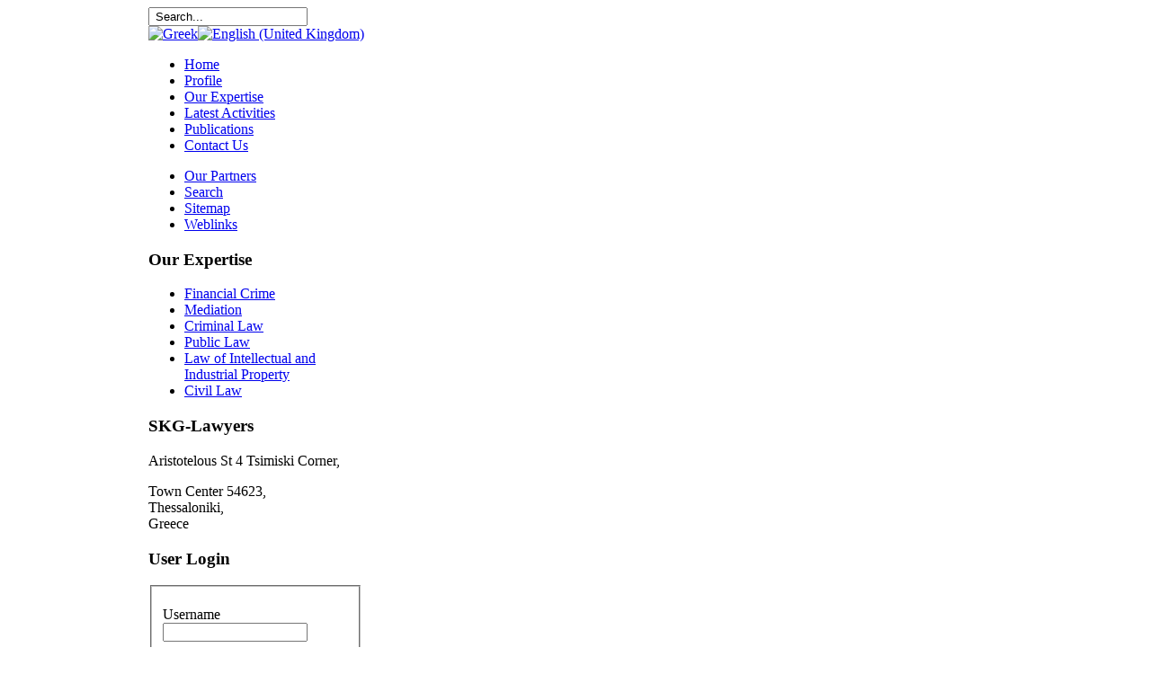

--- FILE ---
content_type: text/html; charset=utf-8
request_url: http://skg-lawyers.gr/index.php?option=com_fabrik&c=form&view=details&Itemid=72&fabrik=2&tableid=2&rowid=9&lang=en
body_size: 7779
content:
<!DOCTYPE html PUBLIC "-//W3C//DTD XHTML 1.0 Transitional//EN" "http://www.w3.org/TR/xhtml1/DTD/xhtml1-transitional.dtd">
<html xmlns="http://www.w3.org/1999/xhtml" xml:lang="en-gb" lang="en-gb" >
<head>
  <meta http-equiv="content-type" content="text/html; charset=utf-8" />
  <meta name="robots" content="index, follow" />
  <meta name="keywords" content="" />
  <meta name="description" content="" />
  <meta name="generator" content="Joomla! 1.5 - Open Source Content Management" />
  <title>Publications Observations  </title>
  <link href="/favicon.ico" rel="shortcut icon" type="image/x-icon" />
  <link rel="stylesheet" href="/media/system/css/calendar-jos.css" type="text/css"  title="green"  media="all" />
  <link rel="stylesheet" href="/components/com_fabrik/css/slimbox/slimbox.css" type="text/css" />
  <link rel="stylesheet" href="/components/com_fabrik/libs/mocha/css/mocha.css" type="text/css" />
  <link rel="stylesheet" href="/media/com_fabrik/css/form.css" type="text/css" />
  <link rel="stylesheet" href="/media/com_fabrik/css/custom.css" type="text/css" />
  <link rel="stylesheet" href="/components/com_fabrik/views/form/tmpl/default/template.css" type="text/css" />
  <link rel="stylesheet" href="/plugins/content/attachments1.css" type="text/css" />
  <link rel="stylesheet" href="/modules/mod_rokajaxsearch/css/rokajaxsearch.css" type="text/css" />
  <link rel="stylesheet" href="/modules/mod_rokajaxsearch/themes/light/rokajaxsearch-theme.css" type="text/css" />
  <link rel="stylesheet" href="/modules/mod_jflanguageselection/tmpl/mod_jflanguageselection.css" type="text/css" />
  <script type="text/javascript" src="/media/system/js/mootools.js"></script>
  <script type="text/javascript" src="/components/com_fabrik/libs/mootools-ext.js"></script>
  <script type="text/javascript" src="/media/system/js/calendar.js"></script>
  <script type="text/javascript" src="/media/system/js/calendar-setup.js"></script>
  <script type="text/javascript" src="/media/com_fabrik/js/package.js"></script>
  <script type="text/javascript" src="/components/com_fabrik/libs/slimbox.js"></script>
  <script type="text/javascript" src="/media/com_fabrik/js/form.js"></script>
  <script type="text/javascript" src="/media/com_fabrik/js/element.js"></script>
  <script type="text/javascript" src="/components/com_fabrik/plugins/element/fabrikinternalid/javascript.js"></script>
  <script type="text/javascript" src="/components/com_fabrik/plugins/element/fabrikdate/javascript.js"></script>
  <script type="text/javascript" src="/components/com_fabrik/plugins/element/fabriktextarea/javascript.js"></script>
  <script type="text/javascript" src="/components/com_fabrik/plugins/element/fabrikdropdown/javascript.js"></script>
  <script type="text/javascript" src="/components/com_fabrik/libs/excanvas.js"></script>
  <script type="text/javascript" src="/components/com_fabrik/libs/mocha.js"></script>
  <script type="text/javascript" src="/plugins/content/attachments_refresh.js"></script>
  <script type="text/javascript" src="/modules/mod_rokajaxsearch/js/rokajaxsearch.js"></script>
  <script type="text/javascript">
/* <![CDATA[ */ 
Calendar._DN = new Array ("Sunday", "Monday", "Tuesday", "Wednesday", "Thursday", "Friday", "Saturday", "Sunday");Calendar._SDN = new Array ("Sun", "Mon", "Tue", "Wed", "Thu", "Fri", "Sat", "Sun"); Calendar._FD = 0;	Calendar._MN = new Array ("January", "February", "March", "April", "May", "June", "July", "August", "September", "October", "November", "December");	Calendar._SMN = new Array ("Jan", "Feb", "Mar", "Apr", "May", "Jun", "Jul", "Aug", "Sep", "Oct", "Nov", "Dec");Calendar._TT = {};Calendar._TT["INFO"] = "About the Calendar";
		Calendar._TT["PREV_YEAR"] = "Click to move to the previous year. Click and hold for a list of years.";Calendar._TT["PREV_MONTH"] = "Click to move to the previous month. Click and hold for a list of the months.";	Calendar._TT["GO_TODAY"] = "Go to today";Calendar._TT["NEXT_MONTH"] = "Click to move to the next month. Click and hold for a list of the months.";Calendar._TT["NEXT_YEAR"] = "Click to move to the next year. Click and hold for a list of years.";Calendar._TT["SEL_DATE"] = "Select a date";Calendar._TT["DRAG_TO_MOVE"] = "Drag to move";Calendar._TT["PART_TODAY"] = " (Today)";Calendar._TT["DAY_FIRST"] = "Display %s first";Calendar._TT["WEEKEND"] = "0,6";Calendar._TT["CLOSE"] = "Close";Calendar._TT["TODAY"] = "Today";Calendar._TT["TIME_PART"] = "(Shift-)Click or Drag to change the value.";Calendar._TT["DEF_DATE_FORMAT"] = "%Y-%m-%d"; Calendar._TT["TT_DATE_FORMAT"] = "%A, %B %e";Calendar._TT["WK"] = "wk";Calendar._TT["TIME"] = "Time:";
 /* ]]> *//* <![CDATA[ */ 
var oPackage = new fabrikPackage({"liveSite":"http:\/\/skg-lawyers.gr\/","mooversion":1.1,"loading":"Loading"});	
 /* ]]> *//* <![CDATA[ */ 
window.addEvent('load', function() {
  document.mochaScreens = new MochaScreens();
 document.mochaDesktop = new MochaDesktop();
})
 /* ]]> *//* <![CDATA[ */ 
		window.addEvent('domready', function() {if($type($('details_2')) !== false && $('details_2').getElements('.hasTip').length !== 0) {window.JTooltips = new Tips($('details_2').getElements('.hasTip'), {"maxTitleChars":50,"fixed":false});$$(".tool-tip").setStyle("z-index", 999999);}});
 /* ]]> *//* <![CDATA[ */ 
window.details_2 = new fabrikForm(2, {"admin":false,"postMethod":"post","ajaxValidation":"0","primaryKey":"skg_fabrik_studies___id","liveSite":"http:\/\/skg-lawyers.gr\/","error":"Some parts of your form have not been fully filled in, please check the specific error messages below and try again","pages":{"0":[2]},"plugins":[],"multipage_save":false,"editable":false,"start_page":0,"mooversion":1.1,"rowid":"9","winid":"","hiddenGroup":{"2":false},"lang":"en"}, {"validation_altered_content":"The validation has altered your content","validating":"Validating","success":"Success","nodata":"No data","validation_error":"Validation error","form_saved":"Form saved","confirmDelete":"Are you sure you want to delete these records?"});
details_2.addListenTo('table_2');
details_2.addListenTo('form_2');
if($type(window.oPackage) !== false) {
oPackage.addBlock('details_2', details_2);
}
window.addEvent('domready', function() {
details_2.addElements({2:[new fbInternalId('skg_fabrik_studies___id_ro', {"splitter":"|-|","repeatCounter":0,"editable":false,"value":"9","defaultVal":"","mooversion":1.1,"watchElements":[]}),
new fbDateTime('skg_fabrik_studies___date_time_ro', {"splitter":"|-|","repeatCounter":0,"editable":false,"value":"2011-11-15 00:00:00","defaultVal":"2026-01-17 03:49:05","mooversion":1.1,"watchElements":[],"showtime":false,"timelabel":"Time","typing":true,"timedisplay":1,"calendarSetup":{"inputField":"skg_fabrik_studies___date_time_ro","ifFormat":"","button":"skg_fabrik_studies___date_time_ro_img","align":"Tl","singleClick":true,"firstDay":0}}),
new fbTextarea('skg_fabrik_studies___title_ro', {"splitter":"|-|","repeatCounter":0,"editable":false,"value":"<p style=\"text-align: left;\"><span style=\"font-size: 12pt; line-height: 150%; font-family: 'Times New Roman';\"><strong style=\"font-family: Tahoma, Helvetica, Arial, sans-serif; font-size: 12px; line-height: 15px; text-align: -webkit-auto;\">\u039c\u03c0\u03b1\u03bb\u03c4\u03ac \u03a3., <\/strong><span style=\"font-family: Tahoma, Helvetica, Arial, sans-serif; font-size: 12px; line-height: 15px; text-align: -webkit-auto;\">\u03c0\u03b1\u03c1\u03b1\u03c4\u03b7\u03c1\u03ae\u03c3\u03b5\u03b9\u03c2 \u03c3\u03b5 \u0391\u03a0 48\/2010, \u03a0\u03bf\u03b9\u03bd\u0394\u03b9\u03ba2011.139\u03b5\u03c0.<\/span><\/span><\/p>","defaultVal":"","mooversion":1.1,"watchElements":[],"tinymce":3,"max":"255","wysiwyg":true,"deleteOverflow":true}),
new fbTextarea('skg_fabrik_studies___description_ro', {"splitter":"|-|","repeatCounter":0,"editable":false,"value":"<p><span style=\"font-family: 'Times New Roman'; font-size: 16px; line-height: 24px;\">\u03a4\u03bf \u03bd\u03bf\u03bc\u03b9\u03ba\u03cc \u03c0\u03c1\u03cc\u03b2\u03bb\u03b7\u03bc\u03b1 \u03c4\u03bf\u03c5 \u03c4\u03cc\u03c0\u03bf\u03c5 \u03c4\u03ad\u03bb\u03b5\u03c3\u03b7\u03c2 \u03c4\u03bf\u03c5 \u03b5\u03b3\u03ba\u03bb\u03ae\u03bc\u03b1\u03c4\u03bf\u03c2 \u03c4\u03b7\u03c2 \u03bc\u03b7 \u03ba\u03b1\u03c4\u03b1\u03b2\u03bf\u03bb\u03ae\u03c2 \u03c7\u03c1\u03b5\u03ce\u03bd \u03c0\u03c1\u03bf\u03c2 \u03c4\u03bf \u0394\u03b7\u03bc\u03cc\u03c3\u03b9\u03bf (\u03ac\u03c1. 25 \u03bd. 1882\/1990), \u03cc\u03c4\u03b1\u03bd \u03bf\u03b9 \u03bf\u03c6\u03b5\u03b9\u03bb\u03ad\u03c2 \u03b1\u03c6\u03bf\u03c1\u03bf\u03cd\u03bd \u03c3\u03b5 \u03b5\u03bb\u03bb\u03b7\u03bd\u03b9\u03ba\u03ae \u0395.\u03a0.\u0395. \u03c0\u03c1\u03bf\u03c2 \u03b1\u03bb\u03bb\u03bf\u03b4\u03b1\u03c0\u03cc \u0394\u03b7\u03bc\u03cc\u03c3\u03b9\u03bf \u03ba\u03b1\u03b9 \u03b7 \u03bd\u03bf\u03bc\u03b9\u03ba\u03ae \u03c6\u03cd\u03c3\u03b7 \u03c4\u03b7\u03c2 \u03b1\u03af\u03c4\u03b7\u03c3\u03b7\u03c2 \u03b4\u03b9\u03b5\u03b8\u03bd\u03bf\u03cd\u03c2 \u03c3\u03c5\u03bd\u03b4\u03c1\u03bf\u03bc\u03ae\u03c2 \u03c4\u03bf\u03c5 \u03bd. 1402\/1983 \u03c3\u03b5 \u03c3\u03c7\u03ad\u03c3\u03b7 \u03bc\u03b5 \u03b5\u03ba\u03b5\u03af\u03bd\u03b7 \u03c4\u03b7\u03c2 \u03b1\u03af\u03c4\u03b7\u03c3\u03b7\u03c2 \u03c4\u03bf\u03c5 \u03ac\u03c1. 6\u00a73 \u03a0\u039a.<\/span><\/p>","defaultVal":"","mooversion":1.1,"watchElements":[],"tinymce":3,"max":"255","wysiwyg":true,"deleteOverflow":true}),
new fbDateTime('skg_fabrik_studies___title_date_ro', {"splitter":"|-|","repeatCounter":0,"editable":false,"value":"2011-11-15 00:00:00","defaultVal":"","mooversion":1.1,"watchElements":[],"showtime":false,"timelabel":"Time","typing":"1","timedisplay":1,"calendarSetup":{"inputField":"skg_fabrik_studies___title_date_ro","ifFormat":"%Y-%m-%d","button":"skg_fabrik_studies___title_date_ro_img","align":"Tl","singleClick":true,"firstDay":0}}),
new fbDropdown('skg_fabrik_studies___type_ro', {"splitter":"|-|","repeatCounter":0,"editable":false,"value":["observations"],"defaultVal":["publications","",""],"mooversion":1.1,"watchElements":[],"allowadd":false,"data":{"publications":"Publications","studies":"Studies","observations":"Observations"}})]});

});
function submit_form() {if (tinyMCE.get("label").isHidden()) {tinyMCE.get("label").show()}; tinyMCE.get("label").save();if (tinyMCE.get("title").isHidden()) {tinyMCE.get("title").show()}; tinyMCE.get("title").save();if (tinyMCE.get("description").isHidden()) {tinyMCE.get("description").show()}; tinyMCE.get("description").save();
			return false;
		}

		function submitbutton(button) {
			if (button=="cancel") {
				document.location = '/index.php?option=com_fabrik&amp;task=viewTable&amp;cid=2&amp;Itemid=72&amp;lang=en';
			}
			if (button == "cancelShowForm") {
				return false;
			}
		}

 /* ]]> *//* <![CDATA[ */ 
function keepAlive() {	var myAjax = new Ajax( "index.php", { method: "get" }).request();} window.addEvent("domready", function(){ keepAlive.periodical(89940000); });
 /* ]]> */window.addEvent((window.webkit) ? 'load' : 'domready', function() {
				window.rokajaxsearch = new RokAjaxSearch({
					'results': ' Results',
					'close': '',
					'websearch': 0,
					'blogsearch': 0,
					'imagesearch': 0,
					'videosearch': 0,
					'imagesize': 'MEDIUM',
					'safesearch': 'MODERATE',
					'search': ' Search...',
					'readmore': ' Read more...',
					'noresults': ' No results',
					'advsearch': ' Advanced search',
					'page': ' Page',
					'page_of': ' of',
					'searchlink': 'http://skg-lawyers.gr/index.php?option=com_search&amp;view=search&amp;tmpl=component',
					'advsearchlink': 'http://skg-lawyers.gr/index.php?option=com_search&amp;view=search',
					'uribase': 'http://skg-lawyers.gr/',
					'limit': '10',
					'perpage': '3',
					'ordering': 'newest',
					'phrase': 'any',
					'hidedivs': '',
					'includelink': 1,
					'viewall': ' View all results',
					'estimated': ' estimated',
					'showestimated': 1,
					'showpagination': 1,
					'showcategory': 1,
					'showreadmore': 1,
					'showdescription': 1
				});
			});
  </script>
  <script type="text/javascript" src="http://skg-lawyers.gr/plugins/editors/tinymce/jscripts/tiny_mce/tiny_mce.js"></script>
	<script type="text/javascript">
				tinyMCE.init({
					// General
					directionality: "ltr",
					editor_selector : "mce_editable",
					language : "en",
					mode : "specific_textareas",
					skin : "default",
					theme : "advanced",
					// Cleanup/Output
					inline_styles : true,
					gecko_spellcheck : true,
					cleanup : true,
					cleanup_on_startup : false,
					entity_encoding : "raw",
					extended_valid_elements : "hr[id|title|alt|class|width|size|noshade|style],img[class|src|border=0|alt|title|hspace|vspace|width|height|align|onmouseover|onmouseout|name|style],a[id|class|name|href|target|title|onclick|rel|style]",
					force_br_newlines : false, force_p_newlines : true, forced_root_block : 'p',
					invalid_elements : "applet",
					// URL
					relative_urls : true,
					remove_script_host : false,
					document_base_url : "http://skg-lawyers.gr/",
					// Layout
					content_css : "http://skg-lawyers.gr/templates/system/css/editor.css",
					// Advanced theme
					theme_advanced_toolbar_location : "top",
					theme_advanced_toolbar_align : "left",
					theme_advanced_source_editor_height : "550",
					theme_advanced_source_editor_width : "750",
					theme_advanced_statusbar_location : "bottom", theme_advanced_path : true
				});
				</script>

	<link rel="shortcut icon" href="/images/favicon.ico" />
	<link href="/templates/rt_novus_j15/css/template_css.css" rel="stylesheet" type="text/css" />
	<link href="/templates/rt_novus_j15/css/typography.css" rel="stylesheet" type="text/css" />
	<style type="text/css">
		div.wrapper { margin: 0 auto; width: 950px;}
		#sidecol { width: 25%;}
		#main-column { margin-left: 25%;}
	</style>	
		<!--[if IE]>
<script type="text/javascript">
sfHover = function() {
	var sfEls = document.getElementById("horiznav").getElementsByTagName("LI");
	for (var i=0; i<sfEls.length; i++) {
		sfEls[i].onmouseover=function() {
			this.className+=" sfHover";
		}
		sfEls[i].onmouseout=function() {
			this.className=this.className.replace(new RegExp(" sfHover\\b"), "");
		}
	}
}
if (window.attachEvent) window.attachEvent("onload", sfHover);
</script>

<![endif]-->
	
	</head>
	<body class="f-default ">

	<div id="inset">
		<div class="wrapper">
			<a href="/" class="nounder"><img src="/templates/rt_novus_j15/images/blank.gif" style="border:0;" alt="" id="logo" /></a>
			<div class="content">
				<form name="rokajaxsearch" id="rokajaxsearch" class="light" action="http://skg-lawyers.gr/" method="get">
<div class="rokajaxsearch">
	<div class="roksearch-wrapper">
		<input id="roksearch_search_str" name="searchword" type="text" class="inputbox" value=" Search..." />
	</div>
	<input type="hidden" name="searchphrase" value="any"/>
	<input type="hidden" name="limit" value="20" />
	<input type="hidden" name="ordering" value="newest" />
	<input type="hidden" name="view" value="search" />
	<input type="hidden" name="Itemid" value="99999999" />
	<input type="hidden" name="option" value="com_search" />

	
	<div id="roksearch_results"></div>
</div>
<div id="rokajaxsearch_tmp" style="visibility:hidden;display:none;"></div>
</form><div id="jflanguageselection"><div class="rawimages"><span><a href="http://skg-lawyers.gr/index.php?option=com_fabrik&amp;c=form&amp;view=details&amp;Itemid=72&amp;fabrik=2&amp;tableid=2&amp;rowid=9&amp;lang=el"><img src="/media/com_joomfish/default/flags/el.gif" alt="Greek" title="Greek" /></a></span><span id="active_language"><a href="http://skg-lawyers.gr/index.php?option=com_fabrik&amp;c=form&amp;view=details&amp;Itemid=72&amp;fabrik=2&amp;tableid=2&amp;rowid=9&amp;lang=en"><img src="/media/com_joomfish/default/flags/en.gif" alt="English (United Kingdom)" title="English (United Kingdom)" /></a></span></div></div><!--JoomFish V2.2.3 (Feng Huang)-->
<!-- &copy; 2003-2012 Think Network, released under the GPL. -->
<!-- More information: at http://www.joomfish.net -->

			</div>
		</div>
	</div>
	<div id="menu-bar">
		<div class="wrapper">
			<div id="horiz-menu" class="splitmenu">
			<ul class="menu"><li class="item1"><a href="http://skg-lawyers.gr/"><span>Home</span></a></li><li class="item37"><a href="/index.php?option=com_content&amp;view=article&amp;id=5&amp;Itemid=37&amp;lang=en"><span>Profile</span></a></li><li class="item61"><a href="/index.php?option=com_content&amp;view=category&amp;id=35&amp;Itemid=61&amp;lang=en"><span>Our Expertise</span></a></li><li class="item50"><a href="/index.php?option=com_content&amp;view=category&amp;layout=blog&amp;id=1&amp;Itemid=50&amp;lang=en"><span>Latest Activities</span></a></li><li id="current" class="active item72"><a href="/index.php?option=com_fabrik&amp;view=table&amp;tableid=2&amp;calculations=0&amp;resetfilters=0&amp;fabriklayout=&amp;Itemid=72&amp;lang=en"><span>Publications</span></a></li><li class="item54"><a href="/index.php?option=com_contact&amp;view=contact&amp;id=1&amp;Itemid=54&amp;lang=en"><span>Contact Us</span></a></li></ul>			</div>
		</div>
	</div>
	<div id="content">
		<div class="wrapper">
							<div id="sidecol">
					<div id="side-column">
						<div class="padding">
							<div class="inner">
																	<div id="sub-menu">
												<div class="module">
			<div>
				<div>
					<div>
																</div>
				</div>
			</div>
		</div>
										</div>
																		<div class="moduletable">
					<ul class="menu_menu"><li class="item55"><a href="/index.php?option=com_contact&amp;view=category&amp;catid=34&amp;Itemid=55&amp;lang=en"><span>Our Partners</span></a></li><li class="item56"><a href="/index.php?option=com_search&amp;view=search&amp;Itemid=56&amp;lang=en"><span>Search</span></a></li><li class="item69"><a href="/index.php?option=com_xmap&amp;sitemap=1&amp;Itemid=69&amp;lang=en"><span>Sitemap</span></a></li><li class="item48"><a href="/index.php?option=com_weblinks&amp;view=categories&amp;Itemid=48&amp;lang=en"><span>Weblinks</span></a></li></ul>		</div>
			<div class="moduletable-trg">
					<h3>Our Expertise</h3>
					<ul class="latestnews-trg">
	<li class="latestnews-trg">
		<a href="/index.php?option=com_content&amp;view=article&amp;id=80%3A2010-11-25-15-41-23&amp;catid=35%3A2010-05-18-12-34-25&amp;Itemid=61&amp;lang=en" class="latestnews-trg">
			Financial Crime</a>
	</li>
	<li class="latestnews-trg">
		<a href="/index.php?option=com_content&amp;view=article&amp;id=79%3A2010-11-25-15-40-53&amp;catid=35%3A2010-05-18-12-34-25&amp;Itemid=61&amp;lang=en" class="latestnews-trg">
			Mediation</a>
	</li>
	<li class="latestnews-trg">
		<a href="/index.php?option=com_content&amp;view=article&amp;id=52%3A2010-05-18-12-35-39&amp;catid=35%3A2010-05-18-12-34-25&amp;Itemid=61&amp;lang=en" class="latestnews-trg">
			Criminal Law</a>
	</li>
	<li class="latestnews-trg">
		<a href="/index.php?option=com_content&amp;view=article&amp;id=53%3A2010-05-18-12-33-37&amp;catid=35%3A2010-05-18-12-34-25&amp;Itemid=61&amp;lang=en" class="latestnews-trg">
			Public Law</a>
	</li>
	<li class="latestnews-trg">
		<a href="/index.php?option=com_content&amp;view=article&amp;id=51%3A2010-05-18-12-36-18&amp;catid=35%3A2010-05-18-12-34-25&amp;Itemid=61&amp;lang=en" class="latestnews-trg">
			Law of Intellectual and Industrial Property</a>
	</li>
	<li class="latestnews-trg">
		<a href="/index.php?option=com_content&amp;view=article&amp;id=54%3A2010-05-18-12-35-51&amp;catid=35%3A2010-05-18-12-34-25&amp;Itemid=61&amp;lang=en" class="latestnews-trg">
			Civil Law</a>
	</li>
</ul>		</div>
			<div class="moduletable-info">
					<h3>SKG-Lawyers</h3>
					<p>Aristotelous St 4 Tsimiski Corner,</p>
<p>Town Center 54623,<br />Thessaloniki,<br />Greece</p>		</div>
			<div class="moduletable">
					<h3>User Login</h3>
					<form action="/index.php?option=com_fabrik&amp;view=table&amp;tableid=2&amp;calculations=0&amp;resetfilters=0&amp;fabriklayout=&amp;Itemid=72&amp;lang=en" method="post" name="login" id="form-login" >
		<fieldset class="input">
	<p id="form-login-username">
		<label for="modlgn_username">Username</label><br />
		<input id="modlgn_username" type="text" name="username" class="inputbox" alt="username" size="18" />
	</p>
	<p id="form-login-password">
		<label for="modlgn_passwd">Password</label><br />
		<input id="modlgn_passwd" type="password" name="passwd" class="inputbox" size="18" alt="password" />
	</p>
		<p id="form-login-remember">
		<label for="modlgn_remember">Remember Me</label>
		<input id="modlgn_remember" type="checkbox" name="remember" class="inputbox" value="yes" alt="Remember Me" />
	</p>
		<input type="submit" name="Submit" class="button" value="Login" />
	</fieldset>
	<ul>
		<li>
			<a href="/index.php?option=com_user&amp;view=reset&amp;lang=en">
			Forgot your password?</a>
		</li>
		<li>
			<a href="/index.php?option=com_user&amp;view=remind&amp;lang=en">
			Forgot your username?</a>
		</li>
			</ul>
	
	<input type="hidden" name="option" value="com_user" />
	<input type="hidden" name="task" value="login" />
	<input type="hidden" name="return" value="P29wdGlvbj1jb21fZmFicmlrJmM9Zm9ybSZ2aWV3PWRldGFpbHMmSXRlbWlkPTcyJmZhYnJpaz0yJnRhYmxlaWQ9MiZyb3dpZD05Jmxhbmc9ZW4=" />
	<input type="hidden" name="f4b12804f973ee025acc197ecfcd5442" value="1" /></form>
		</div>
	
							</div>
						</div>
					</div>
				</div>
						<div id="main-column">
				<div class="padding">
					<div class="inner">
													<span class="breadcrumbs pathway">
<a href="http://skg-lawyers.gr/" class="pathway">Αρχική</a> <img src="/templates/rt_novus_j15/images/arrow.png" alt=""  /> </span>

												<div id="top">
							
						</div>
												<div class="contentpadding">
							
	<div class="componentheading"></div>
<div class="fabrikForm fabrikDetails" id="details_2"><h1>Publications</h1>
<div class="fabrikMainError fabrikError fabrikHide"></div>	
		<fieldset class="fabrikGroup" id="group2" style="">
					<legend>Publications</legend>
				
<ul class="fabrikElements">
	<li  class="fabrikElementContainer fabrikinternalid fabrikHide">
		<div class="fabrikLabel" id="fb_el_skg_fabrik_studies___id_ro_text"><span class="fabrikErrorMessage"></span>ID</div>
		<div class="fabrikElement skg_fabrik_studies___id_ro">
			<div id="skg_fabrik_studies___id_ro"><!-- 9 --></div>
		</div>
		<div class="fabrikErrorMessage">
							</div>
		<div style="clear:both"></div>
	</li>
		<li  class="fabrikElementContainer fabrikdate fabrikHide">
		<div class="fabrikLabel" id="fb_el_skg_fabrik_studies___date_time_ro_text"><span class="fabrikErrorMessage"></span>date</div>
		<div class="fabrikElement skg_fabrik_studies___date_time_ro">
			<div id="skg_fabrik_studies___date_time_ro">2011-11-15</div>
		</div>
		<div class="fabrikErrorMessage">
							</div>
		<div style="clear:both"></div>
	</li>
		<li  class="fabrikElementContainer fabriktextarea">
		<div class="fabrikLabel" id="fb_el_skg_fabrik_studies___title_ro_text"><span class="fabrikErrorMessage"></span><label for="skg_fabrik_studies___title_ro">Title</label></div>
		<div class="fabrikElement skg_fabrik_studies___title_ro">
			<div id="skg_fabrik_studies___title_ro"><p style="text-align: left;"><span style="font-size: 12pt; line-height: 150%; font-family: 'Times New Roman';"><strong style="font-family: Tahoma, Helvetica, Arial, sans-serif; font-size: 12px; line-height: 15px; text-align: -webkit-auto;">Μπαλτά Σ., </strong><span style="font-family: Tahoma, Helvetica, Arial, sans-serif; font-size: 12px; line-height: 15px; text-align: -webkit-auto;">παρατηρήσεις σε ΑΠ 48/2010, ΠοινΔικ2011.139επ.</span></span></p></div>
		</div>
		<div class="fabrikErrorMessage">
							</div>
		<div style="clear:both"></div>
	</li>
		<li  class="fabrikElementContainer fabriktextarea">
		<div class="fabrikLabel" id="fb_el_skg_fabrik_studies___description_ro_text"><span class="fabrikErrorMessage"></span><label for="skg_fabrik_studies___description_ro">Details</label></div>
		<div class="fabrikElement skg_fabrik_studies___description_ro">
			<div id="skg_fabrik_studies___description_ro"><p><span style="font-family: 'Times New Roman'; font-size: 16px; line-height: 24px;">Το νομικό πρόβλημα του τόπου τέλεσης του εγκλήματος της μη καταβολής χρεών προς το Δημόσιο (άρ. 25 ν. 1882/1990), όταν οι οφειλές αφορούν σε ελληνική Ε.Π.Ε. προς αλλοδαπό Δημόσιο και η νομική φύση της αίτησης διεθνούς συνδρομής του ν. 1402/1983 σε σχέση με εκείνη της αίτησης του άρ. 6§3 ΠΚ.</span></p></div>
		</div>
		<div class="fabrikErrorMessage">
							</div>
		<div style="clear:both"></div>
	</li>
		<li  class="fabrikElementContainer fabrikdate">
		<div class="fabrikLabel" id="fb_el_skg_fabrik_studies___title_date_ro_text"><span class="fabrikErrorMessage"></span><label for="skg_fabrik_studies___title_date_ro">Date</label></div>
		<div class="fabrikElement skg_fabrik_studies___title_date_ro">
			<div id="skg_fabrik_studies___title_date_ro">2011-11-15</div>
		</div>
		<div class="fabrikErrorMessage">
							</div>
		<div style="clear:both"></div>
	</li>
		<li  class="fabrikElementContainer fabrikdropdown">
		<div class="fabrikLabel" id="fb_el_skg_fabrik_studies___type_ro_text"><span class="fabrikErrorMessage"></span><label for="skg_fabrik_studies___type_ro">Type</label></div>
		<div class="fabrikElement skg_fabrik_studies___type_ro">
			<div id="skg_fabrik_studies___type_ro">Observations</div>
		</div>
		<div class="fabrikErrorMessage">
							</div>
		<div style="clear:both"></div>
	</li>
	</ul>
	</fieldset>
<input type="hidden" name="tableid" value="2" />
<input type="hidden" name="fabrik" value="2" />
<input type="hidden" name="task" value="processForm" />
<input type="hidden" name="rowid" value="9" />
<input type="hidden" name="Itemid" value="72" />
<input type="hidden" name="option" value="com_fabrik" />
<input type="hidden" name="c" value="form" />
<input type="hidden" name="view" value="form" />
<input type="hidden" name="controller" value="form" />
<input type="hidden" name="_isMambot" value="" />
<input type="hidden" name="form_id" value="2" />
<input type="hidden" name="fabrik_referrer" value="" />
<input type="hidden" name="fabrik_postMethod" value="post" />
<input type="hidden" name="_packageId" value="0" />
<input type="hidden" name="f4b12804f973ee025acc197ecfcd5442" value="1" /><input type="hidden" name="format" value="html" /><input type="hidden" name="fabrik_senderBlock" id="fabrik_senderBlock" value="form_2" /><input type="hidden" name="fabrik_repeat_group[2]" value="1" id="fabrik_repeat_group_2_counter" />		<div class="fabrikActions"> 	 	   	</div>

</div>


						</div>
												<div class="clr"></div>
					</div>
				</div>
			</div>
		</div>
	</div>
	<div class="clr"></div>
	<div id="bottom">
		<div class="wrapper">
							<div id="footermodules" class="spacer w33">
											<div class="block">
									<div class="moduletable">
					<h3>Popular</h3>
					<ul class="mostread">
	<li class="mostread">
		<a href="/index.php?option=com_content&amp;view=article&amp;id=5%3A2010-05-18-10-08-17&amp;catid=25%3A2010-05-18-10-16-21&amp;Itemid=37&amp;lang=en" class="mostread">
			Profile</a>
	</li>
	<li class="mostread">
		<a href="/index.php?option=com_content&amp;view=article&amp;id=52%3A2010-05-18-12-35-39&amp;catid=35%3A2010-05-18-12-34-25&amp;Itemid=61&amp;lang=en" class="mostread">
			Criminal Law</a>
	</li>
	<li class="mostread">
		<a href="/index.php?option=com_content&amp;view=article&amp;id=54%3A2010-05-18-12-35-51&amp;catid=35%3A2010-05-18-12-34-25&amp;Itemid=61&amp;lang=en" class="mostread">
			Civil Law</a>
	</li>
	<li class="mostread">
		<a href="/index.php?option=com_content&amp;view=article&amp;id=80%3A2010-11-25-15-41-23&amp;catid=35%3A2010-05-18-12-34-25&amp;Itemid=61&amp;lang=en" class="mostread">
			Financial Crime</a>
	</li>
</ul>		</div>
	
						</div>
																<div class="block">
									<div class="moduletable">
					<h3>SKG-Lawyers</h3>
					<ul class="menu"><li class="item63"><a href="/index.php?option=com_content&amp;view=article&amp;id=49&amp;Itemid=63&amp;lang=en"><span>Terms and Conditions</span></a></li><li class="item64"><a href="/index.php?option=com_content&amp;view=article&amp;id=50&amp;Itemid=64&amp;lang=en"><span>Security</span></a></li><li class="item70"><a href="/index.php?option=com_xmap&amp;sitemap=1&amp;Itemid=70&amp;lang=en"><span>Sitemap</span></a></li><li class="item67"><a href="/index.php?option=com_contact&amp;view=contact&amp;id=1&amp;Itemid=67&amp;lang=en"><span>Contact Us</span></a></li></ul>		</div>
	
						</div>
																<div class="block">
									<div class="moduletable">
					<h3>Photographs by Vasilis Maneas</h3>
					<ul>
<li><a href="http://www.vasilismaneas.com/" target="_blank">Visit his collection</a></li>
</ul>		</div>
	
						</div>
									</div>
						<div align="center">
				<a href="/" title="" class="nounder"><img src="/templates/rt_novus_j15/images/blank.gif" alt="������" id="rocket" /></a>
			</div>
		</div>
	</div>
</body>	
</html>